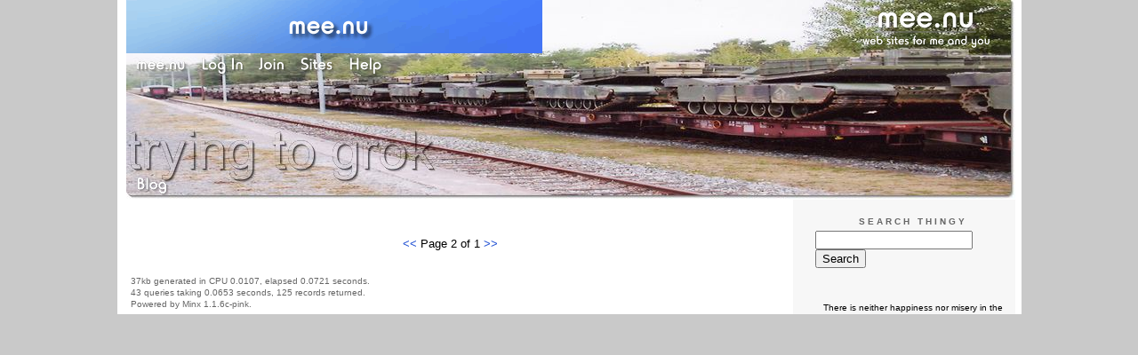

--- FILE ---
content_type: text/html;charset=utf-8
request_url: http://tryingtogrok.new.mu.nu/europe/archive/2005/6?page=2
body_size: 12191
content:
<!DOCTYPE HTML PUBLIC "-//W3C//DTD HTML 4.01 Transitional//EN"
"http://www.w3.org/TR/html4/loose.dtd">

<html><head>

<meta http-equiv="Content-Type" content="text/html; charset=utf-8">
<title>tryingtogrok.new.mu.nu</title>

<link rel="stylesheet" href="/css/site.css" type="text/css">

<base href="http://tryingtogrok.new.mu.nu/europe/" target="_self">


<link rel="alternate" type="application/rss+xml" title="RSS" href="feed/rss">
<link rel="alternate" type="application/atom+xml" title="Atom" href="feed/atom">


<script language="JavaScript" src="https://scripts.mee.nu/util.js" type="text/javascript"></script>
<script language="JavaScript" src="https://scripts.mee.nu/mootools.js" type="text/javascript"></script>

</head>

<body onload="SetPageHeight()">
<div id="main">





















<div id="banner-ad">

<span style="float: left; text-align: left;">
<a href="https://mee.nu/register"><img src="https://mee.nu/images/animad14.gif" border="0" /></a>
</span>

<span style="float: right; text-align: right;">
<a href="http://mee.nu/"><img src="https://mee.nu/style/logo/mee.nu-white-sm.png" alt="mee.nu" border="0"></a>
</span>

</div>


<div id="banner-system">
<span style="float: left; text-align: left; top: 0px;">

<a href="https://mee.nu/"><img src="https://mee.nu/style/word/white/mee.nu.png" alt="mee.nu" border="0"></a>

<!--
<a href="http://mu.nu/"><img src="https://mee.nu/style/word/white/mu.nu.png" alt="mu.nu" border="0"></a>
-->


<a href="/login/"><img src="https://mee.nu/style/word/white/Log In.png" alt="Log In" border="0"></a>
<a href="https://mee.nu/register/"><img src="https://mee.nu/style/word/white/Join.png" alt="Join" border="0"></a>


<a href="https://mee.nu/sites/"><img src="https://mee.nu/style/word/white/Sites.png" alt="Sites" border="0"></a>
<a href="https://mee.nu/help/"><img src="https://mee.nu/style/word/white/Help.png" alt="Help" border="0"></a>

</span>

<span style="float: right; text-align: right;">



</span>
</div>

<a href="/">
<div id="banner-image">
</div>
</a>

<div id="banner-menu" style="font-size: 15px; overflow: hidden;">

<span style="float: left; text-align: left;">

<a href="/">
<img border="0" src="https://mee.nu/style/word/white/Blog.png" alt="Blog" />
</a>

<!--
<a href="/forum/">
<img border="0" src="https://mee.nu/style/word/white/Forum.png" alt="Forum" />
</a>
-->

</span>



</div>

<div id="contents">

<div id="content1"><div class="content">


<div class="pager"><a href="http://tryingtogrok.new.mu.nu/europe/archive/2005/6?page=1">&lt;&lt; </a>Page 2 of 1 <a href="http://tryingtogrok.new.mu.nu/europe/archive/2005/6?page=3">&gt;&gt;</a></div>
<div class="pageinfo">37kb generated in CPU 0.0107, elapsed 0.0721 seconds.<br/>
 43 queries taking 0.0653 seconds, 125 records returned.<br/>
Powered by Minx 1.1.6c-pink.</div>

</div></div>

<div id="sidebar1"><div class="sidebar">

<div class="applet">

<div class="applet-header">
<h2>Search Thingy</h2>
</div>

<div class="applet-content">
<form method="post" action="http://tryingtogrok.new.mu.nu/">
<input type="hidden" name="form" value="form.search" />
<input type="hidden" name="site" value="[site.id]" />
<input name="search" size="20">
<br/>
<input value="Search" type="submit">
</form>
<br/>
</div>

<div class="applet-footer">
</div>

</div>

<div id="links" align=center><font size=1>

<div class="side">
There is neither happiness nor misery in the world; there is only the comparison of one state with another, nothing more.  He who has felt the deepest grief is best able to experience supreme happiness.  We must have felt what it is to die, Morrel, that we may appreciate the enjoyments of living.<br />--The Count of Monte Cristo--<br />
</div>
<ul></ul>

<img alt="tanksarah.jpg" src="http://tryingtogrok.mu.nu/archives/tanksarah.jpg" width="233" height="175" border="0" />

<ul></ul>

<div class="side">
While our troops go out to defend our country, it is incumbent upon us to make the country worth defending.<br />--<a href="http://tryingtogrok.mu.nu/archives/230405.html">Deskmerc</a>--<br />
</div>

<ul></ul>

<div class="side">
<a href="http://deskmerc.com"><img alt="groktank.jpg" src="http://tryingtogrok.mu.nu/archives/groktank.jpg" width="250" height="113" border="0" /></a>
</div>

<ul></ul>

<div class="sidetitle">
ABOUT SARAH 
</div>

<div class="side">
<a href="http://tryingtogrok.mu.nu/archives/061422.html">In a Nutshell</a><br />
<a href="http://tryingtogrok.mu.nu/archives/041441.html">100 Things</a><br />
<a href="http://tryingtogrok.mu.nu/archives/cat_knitting.html">Sarah's knittery</a><br />
<a href="http://www.flickr.com/photos/30804896@N05">knitting pics on Flickr</a><br />
What the heck is <a href="http://whatis.techtarget.com/definition/0,,sid9_gci212216,00.html">Grok</a>?<br />
I also contribute at <a href="http://www.spousebuzz.com">SpouseBUZZ</a><br />
tryingtogrok -at- hotmail<br />
</div>

<ul></ul>

<div class="sidetitle">
READING
</div>

<div class="side">
<a href="http://www.amazon.com/The-Spys-Wife-ebook/dp/B005R3E9K2">The Spy's Wife</a>

<ul></ul>

<h2>My Imaginary Friends</h2><font size=1>

<!-- Edit the following line to create your own blogroll entries. -->

<a href="http://www.denbeste.nu">USS Clueless</a><br />
<a href="http://www.instapundit.com">Instapundit</a><br />
<a href="http://www.amritas.com">Amaravati Abode of Amritas</a><br />
<a href="http://lileks.com/bleat/">The Bleat</a><br />
<a href="http://corner.nationalreview.com/">The Corner</a><br />

<ul></ul>

<a href="http://www.deskmerc.com">Deskmerc</a><br />
<a href="http://www.ejectejecteject.com/">Eject! Eject! Eject!</a><br />
<a href="http://www.ambientirony.com/">Ambient Irony</a><br />
<a href="http://parkwayreststop.com/">Parkway Rest Stop</a><br />
<a href="http://guardian.blogdrive.com">Cavalier's Guardian WatchBlog</a><br />
<a href="http://www.bunkermulligan.net/">Bunker Mulligan</a><br />
<a href="http://www.rightwingnews.com">Right Wing News</a><br />
<a href="http://www.conservativegrapevine.com">Conservative Grapevine</a><br />
<a href="http://www.joannejacobs.com/">Joanne Jacobs</a><br />

<ul></ul>

<a href="http://jameshudnall.com/blog.php">Hud's Blog-O-Rama</a><br />
<a href="http://www.powerlineblog.com">Power Line</a><br />
<a href="http://www.bethmauldin.com/">Beth's Contradictory Brain</a><br />
<a href="http://www.varifrank.com">Varifrank</a><br />
<a href="http://www.coldfury.com">Cold Fury</a><br />
<a href="http://bearcreekledger.com/">Bear Creek Ledger</a><br />
<a href="http://photoncourier.blogspot.com/">Photon Courier</a><br />
<a href="http://www.anwyn.com/">Anwyn's Notes in the Margin</a><br />
<a href="http://fiberlicious.blogspot.com/">Fiberlicious</a><br />
<a href="http://wisfaestwordum.blogspot.com/">Wis Faest Wordum</a><br />
<a href="http://deltasierra.livejournal.com/">The Cobwebs Of My Mind</a><br />
<a href="http://www.rachellucas.com">Rachel Lucas</a><br />
<a href="http://deardarla.typepad.com/">Dear Darla</a><br />
<a href="http://heidijournal.blogspot.com/">Learning To Live</a><br />
<a href="http://www.unliberaledwoman.com/">Unliberaled Woman</a><br />
<a href="http://www.dailykoan.com/">Daily Koan</a><br />
<a href="http://kanniescogitations.blogspot.com/">Kannie's Cogitations</a><br />
<a href="http://rockportconservatives.blogspot.com/">Rockport Conservatives</a><br />

<ul></ul>

<a href="http://www.blackfive.net/main/">Blackfive</a><br />
<a href="http://www.mudvillegazette.com">Mudville Gazette</a><br />
<a href="http://shieldofachilles.blogspot.com/">Shield of Achilles</a><br />
<a href="Http://tcoverride.blogspot.com">Chuck Z</a><br />
<a href="http://raven3.blogspot.com/">Senseless Drive By Thoughts</a><br />
<a href="http://www.armywifetoddlermom.blogspot.com/">ArmyWifeToddlerMom</a><br />
<a href="http://mostcertainlynot.typepad.com">Most Certainly Not</a><br />
<a href="http://youcoulddecidenottocomeshitonmyblog.blogspot.com/">A Work In Progress</a><br />
<a href="http://sissyben.blogspot.com/">Sis B</a><br />
<a href="http://calivalleygirl.blogspot.com">CaliValleyGirl</a><br /><br />
<br /></font>

<div class="applet">

<div class="applet-header">
<h2>Recent Comments</h2>
</div>

<div class="applet-content">
<ul>

<li>Amritas
As kevin would say, "We won!"  As K-Lo wrote, It's the president of Venezuela at a global summit our... <a href="road_to_serfdom_vs_road_to_hell">entry</a></li>

<li>airforcewife
Of course, he's preaching to a bunch of the richest dictators on the planet.  And they applaud becau... <a href="road_to_serfdom_vs_road_to_hell">entry</a></li>

<li><a href="http://amritas.com" rel="nofollow">Amritas</a>
GW, no one and nothing can be as exceptional as the One and Only.  Certainly not America, a country ... <a href="exceptionalism">entry</a></li>

<li><a href="http://www.mostcertainlynot.typepad.com" rel="nofollow">Guard Wife</a>
I find it a bit disingenuous that one so obviously enamored of himself has problems saying something... <a href="exceptionalism">entry</a></li>

<li><a href="http://photoncourier.blogspot.com" rel="nofollow">david foster</a>
Suppose Steve Jobs told his employees "I believe Apple makes superior
products, just like Dell thin... <a href="exceptionalism">entry</a></li>

<li><a href="http://amritas.com" rel="nofollow">Amritas</a>
Even though I lived within walking distance of a Taco Bell as a kid in Hawaii, I have no idea what y... <a href="salsa_fail">entry</a></li>

<li>airforcewife
Well, it's red.  It's sauce.  Right?

I had to learn to make my own tortillas when we lived in New... <a href="salsa_fail">entry</a></li>

<li>R1
Oh, and the French CG ordered us to stand our ground and hold.  We did.  When we asked about the Fre... <a href="without_an_accordion">entry</a></li>

<li>R1
All I know is that when the unit of the 101st that I was with confronted hostiles, the company of Fr... <a href="without_an_accordion">entry</a></li>

<li><a href="http://amritas.com" rel="nofollow">Amritas</a>
Tim, I don't think I could say that to a member of the French Resistance, even if I were mumbling wi... <a href="without_an_accordion">entry</a></li>
 
</ul>
</div>

<div class="applet-footer">
</div>

</div>
<div class="applet">

<div class="applet-header">
<h2>Categories</h2>
</div>

<div class="applet-content">
<ul>

<li><a href="/blogging">Blogging</a> (194)</li>

<li><a href="/europe">Europe</a> (80)</li>

<li><a href="/fertility">Fertility</a> (3)</li>

<li><a href="/grokking">Grokking</a> (363)</li>

<li><a href="/humor">Humor</a> (263)</li>

<li><a href="/infertility">Infertility</a> (116)</li>

<li><a href="/knitting">Knitting</a> (137)</li>

<li><a href="/linking">Linking</a> (618)</li>

<li><a href="/media">Media</a> (129)</li>

<li><a href="/military">Military</a> (404)</li>

<li><a href="/personal">Personal</a> (667)</li>

<li><a href="/president">President</a> (234)</li>

<li><a href="/rants">Rants</a> (436)</li>

</ul>
</div>

<div class="applet-footer">
</div>

</div>
<div class="applet">

<div class="applet-header">
<h2>Archives</h2>
</div>

<div class="applet-content">
<ul>

<li><a href="/europe/archive/2009/12">December 2009</a> (1)</li>

<li><a href="/europe/archive/2009/4">April 2009</a> (1)</li>

<li><a href="/europe/archive/2009/3">March 2009</a> (1)</li>

<li><a href="/europe/archive/2009/2">February 2009</a> (1)</li>

<li><a href="/europe/archive/2008/12">December 2008</a> (1)</li>

<li><a href="/europe/archive/2008/11">November 2008</a> (1)</li>

<li><a href="/europe/archive/2008/10">October 2008</a> (1)</li>

<li><a href="/europe/archive/2008/9">September 2008</a> (1)</li>

<li><a href="/europe/archive/2008/7">July 2008</a> (1)</li>

<li><a href="/europe/archive/2008/3">March 2008</a> (1)</li>

<li><a href="/europe/archive/2008/2">February 2008</a> (1)</li>

<li><a href="/europe/archive/2007/11">November 2007</a> (2)</li>

<li><a href="/europe/archive/2007/7">July 2007</a> (1)</li>

<li><a href="/europe/archive/2007/5">May 2007</a> (1)</li>

<li><a href="/europe/archive/2007/4">April 2007</a> (2)</li>

<li><a href="/europe/archive/2007/1">January 2007</a> (1)</li>

<li><a href="/europe/archive/2006/11">November 2006</a> (1)</li>

<li><a href="/europe/archive/2006/10">October 2006</a> (1)</li>

<li><a href="/europe/archive/2006/7">July 2006</a> (3)</li>

<li><a href="/europe/archive/2006/4">April 2006</a> (1)</li>

<li><a href="/europe/archive/2006/3">March 2006</a> (1)</li>

<li><a href="/europe/archive/2006/1">January 2006</a> (3)</li>

<li><a href="/europe/archive/2005/12">December 2005</a> (1)</li>

<li><a href="/europe/archive/2005/11">November 2005</a> (1)</li>

<li><a href="/europe/archive/2005/9">September 2005</a> (2)</li>

<li><a href="/europe/archive/2005/8">August 2005</a> (2)</li>

<li><a href="/europe/archive/2005/6">June 2005</a> (1)</li>

<li><a href="/europe/archive/2005/4">April 2005</a> (2)</li>

<li><a href="/europe/archive/2005/3">March 2005</a> (2)</li>

<li><a href="/europe/archive/2005/2">February 2005</a> (5)</li>

<li><a href="/europe/archive/2005/1">January 2005</a> (2)</li>

<li><a href="/europe/archive/2004/12">December 2004</a> (2)</li>

<li><a href="/europe/archive/2004/10">October 2004</a> (5)</li>

<li><a href="/europe/archive/2004/9">September 2004</a> (6)</li>

<li><a href="/europe/archive/2004/8">August 2004</a> (7)</li>

<li><a href="/europe/archive/2004/7">July 2004</a> (5)</li>

<li><a href="/europe/archive/2004/6">June 2004</a> (3)</li>

<li><a href="/europe/archive/2004/5">May 2004</a> (2)</li>

<li><a href="/europe/archive/2004/4">April 2004</a> (2)</li>

<li><a href="/europe/archive/2004/3">March 2004</a> (2)</li>

</ul>
</div>

<div class="applet-footer">
</div>

</div>

<div class="sidetitle">
TOOTING MY OWN HORN
</div>

<div class="side">
<a href="http://tryingtogrok.new.mu.nu/the_role_of_government_or_this_is_too_hard_of_a_post_to_write">The Role Of Government</a><br />
<a href="http://tryingtogrok.mu.nu/archives/280522.html">Granting the Premise</a><br />
<a href="http://tryingtogrok.new.mu.nu/cashing_in_my_chips">Cashing In My Chips</a><br />
<a href="http://tryingtogrok.mu.nu/archives/274229.html">A Phoenix Called Vegas</a><br />
<a href="http://tryingtogrok.mu.nu/archives/273547.html">Luck and Choices</a><br />
<a href="http://tryingtogrok.new.mu.nu/free_vitamins_and_other_dilemmas">Free Vitamins and Other Dilemmas</a><br />
<a href="http://tryingtogrok.new.mu.nu/dispensible">Dispensible</a><br />
<a href="http://tryingtogrok.new.mu.nu/prepared">Remarks from Milblogs Conf.</a><br />
<a href="http://www.spousebuzz.com/blog/2007/01/perspective.html">Perspective</a><br />
<a href="http://tryingtogrok.new.mu.nu/chair">Chair</a><br />
<a href="http://tryingtogrok.new.mu.nu/terrible_truths">Terrible Truths</a><br />
<a href="http://tryingtogrok.blogspot.com/2004_02_01_tryingtogrok_archive.html#107677102179187304">He's Gone</a><br />
<a href="http://tryingtogrok.blogspot.com/2004_01_01_tryingtogrok_archive.html#107524028901422223">Death</a><br />
<a href="http://tryingtogrok.blogspot.com/2003_11_01_tryingtogrok_archive.html#106957734388289343">Anger</a><br />
<a href="http://tryingtogrok.blogspot.com/2003_11_01_tryingtogrok_archive.html#106837029339268462">Civilians</a><br />
<a href="http://tryingtogrok.blogspot.com/2003_11_01_tryingtogrok_archive.html#106823404483253684">I Lean to the Right</a><br />
<a href="http://tryingtogrok.blogspot.com/2003_11_01_tryingtogrok_archive.html#106805125969423724">Dear People of Earth</a><br />
<a href="http://tryingtogrok.blogspot.com/2003_11_01_tryingtogrok_archive.html#106767330958454524">This Is My Beloved</a><br />
<a href="http://tryingtogrok.blogspot.com/2003_10_01_tryingtogrok_archive.html#106671785300601325">Trying to Grok</a><br />
</div>

<ul></ul>

<div class="sidetitle">
CRUCIAL READING FOR TEH ANTI-IDIOTARIAN
</div>

<div class="side">
<a href="http://tryingtogrok.blogspot.com/2003_11_01_archive.html#106957734388289343">Forget the Idiots Today</a><br /> 
<a href="http://denbeste.nu/cd_log_entries/2003/07/Culturalcrosspollination.shtml">Cultural Cross-Pollination</a><br />
<a href="http://denbeste.nu/cd_Articles/TheEssentialLibrary.shtml">Den Beste's Essential Library</a><br />
<a href="http://www.lileks.com/bleats/archive/02/0902/091102.html">Lileks One Year Later</a><br />
<a href="http://www.lileks.com/bleats/archive/07/0707/070407.html">Lileks 4 July 2007</a><br />
<a href="http://web.archive.org/web/20030416020456/http://www.lileks.com/writings/screed/olivegarden.html">Notes From the Olive Garden</a><br />
<a href="http://www.porphyrogenitus.net/archives/week_2003_03_09.html#001091">Collectivist Internationalism</a><br />
<a href="http://tryingtogrok.blogspot.com/2003_11_01_tryingtogrok_archive.html#106838367677089727">Whittle's High Altitude Posts</a><br />
<a href="http://www.thedissidentfrogman.com/dacha/000091.html">Consecration</a><br />
<a href="http://www.qando.blogspot.com/2003_10_01_qando_archive.html#106544280412513678">Justification: A Post-War Review</a><br />
<a href="http://www.city-journal.org/html/12_3_the_civic.html">The Civic Education America Needs</a><br />
<a href="http://sfgate.com/cgi-bin/article.cgi?f=/c/a/2003/06/29/IN290713.DTL">Why I'm an Anti-Anti-American</a><br />
<a href="http://varifrank.com/archives/2005/08/the_very_best_o_1.php">The Best of Varifrank</a><br />
</div>

<ul></ul>

<div class="side">

<div class="side">
<a href="http://www.techcentralstation.com/100702A.html"><img alt="show_left_stanflag.gif" src="http://tryingtogrok.mu.nu/archives/show_left_stanflag.gif" width="60" height="70" border="0" /></a>
</div>

<ul></ul>

<div class="side">
<img alt="israel.jpg" src="http://tryingtogrok.mu.nu/archives/israel.jpg" width="88" height="31" border="0" />
</div>

<ul></ul>

<div class="side">
<img alt="dwssml.jpg" src="http://tryingtogrok.mu.nu/archives/dwssml.jpg" width="130" height="79" border="0" />
</div>

<ul></ul>

<div class="side">
<a href="http://www.spousebuzz.com"><img alt="spousebuzz.JPG" src="http://tryingtogrok.mu.nu/archives/spousebuzz.JPG" width="216" height="85" border="0" /></a>
</div>

<ul></ul>

<div class="side">
<table>
 <tr>
 <td valign="middle"align="right"><font face="arial,helvetica" size=2>
 <a target="_top" style="text-decoration: none;"
href="http://www.ringsurf.com/netring?ring=MiliBlogs;action=home"><img
src="http://tryingtogrok.mu.nu/archives/paratroppers2.jpg" border=0></a>
 <BR>
 <a target="_top" style="text-decoration: none;"
href="http://www.ringsurf.com/netring?ring=MiliBlogs;id=16;action=prev">Prev</a>
 |
 <a target="_top" style="text-decoration: none;"
href="http://www.ringsurf.com/netring?ring=MiliBlogs;id=16;action=list">List</a>
 |
 <a target="_top" style="text-decoration: none;"
href="http://www.ringsurf.com/netring?ring=MiliBlogs;id=16;action=rand">Random</a>
 |
 <a target="_top" style="text-decoration: none;"
href="http://www.ringsurf.com/netring?ring=MiliBlogs;id=16;action=next">Next</a>
 <BR>
 <font size=1>Powered by <a style="text-decoration: none;"
href="http://www.ringsurf.com" target="_top">RingSurf</a>!</font>
 </td>
 </tr>
 </table>
</div>

<div class="applet">

<div class="applet-header">
<h2>Monthly Traffic</h2>
</div>

<div class="applet-content">

<ul>
<li>Pages: 108779</li>
<li>Files: 3927</li>
<li>Bytes: 1691.7M</li>
<li>CPU Time: 45:18</li>
<li>Queries: 4185224</li>
</ul>

</div>

<div class="applet-header">
<h2>Content</h2>
</div>

<div class="applet-content">
<ul>

<li>Posts: 3662</li>

<li>Comments: 14416</li>

</ul>
</div>

<div class="applet-footer">
</div>

</div>
<div class="applet">

<div class="applet-header">
<h2>Feeds</h2>
</div>

<div class="applet-content">
<br/>
<center>
<a href="/feed/rss"><img src="https://mee.nu/style/rss20.gif" alt="RSS 2.0" border="0" /></a>
<a href="/feed/atom"><img src="https://mee.nu/style/atom10.gif" alt="Atom 1.0" border="0" /></a>
</center>
<br/>
</div>

<div class="applet-footer">
</div>

</div>

<!-- GoStats JavaScript Based Code -->
<script type="text/javascript" src="http://gostats.com/js/counter.js"></script>
<script type="text/javascript">_gos='gostats.com';_goa=733981;
_got=2;_goi=56;_goz=0;_gol='webcounter';_GoStatsRun();</script>
<noscript><a target="_blank" title="webcounter" 
href="http://gostats.com"><img alt="webcounter" 
src="http://gostats.com/bin/count/a_733981/t_2/i_56/counter.png" 
style="border-width:0" /></a></noscript>
<!-- End GoStats JavaScript Based Code -->

<ul></ul>

<div class="sidetitle">
QUOTES
</div>

<ul></ul>
<div class="side">
Contrary to what you've just seen, war is neither glamorous nor fun.  There are no winners, only losers.  There are no good wars, with the following exceptions: The American Revolution, WWII, and the Star Wars Trilogy.<br />--Bart Simpson--<br />
</div>
<ul></ul>

<div class="side">
If you want to be a peacemaker, you've gotta learn to kick ass.<br />--Sheriff of East Houston, <i>Superman II</i>--<br />
</div>

<ul></ul>

<div class="side">
Going to war without France is like going deer hunting without an accordion.  You just leave a lot of useless noisy baggage behind.<br />--Jed Babbin--<br />
</div>

<ul></ul>

<div class="side">
Dante once said that the hottest places in hell are reserved for those who in a period of moral crisis maintain their neutrality.<br />--President John F. Kennedy--<br />
</div>

<ul></ul>

<div class="side">
War is a bloody, killing business.  You've got to spill their blood, or they will spill yours.<br />--General Patton--<br />
</div>

<ul></ul>

<div class="side">
We've gotta keep our heads until this peace craze blows over.<br />--<i>Full Metal Jacket</i>--<br />
</div>

<ul></ul>


<div class="side">
Those who threaten us and kill innocents around the world do not need to be treated more sensitively.  They need to be destroyed.<br />--Dick Cheney--<br />
</div>

<ul></ul>

<div class="side">
The Flag has to come first if freedom is to survive.<br />--Col Steven Arrington--<br />
</div>

<ul></ul>

<div class="side">
The purpose of diplomacy isn't to make us feel good about Eurocentric diplomatic skills, and having countries from the axis of chocolate tie our shoelaces together does nothing to advance our infantry.<br />--<a href="http://www.nicedoggie.net/archives/004616.html#004616">Sir George</a>--<br/>
</div>

<ul></ul>

<div class="side">
I just don't care about the criticism I receive every day, because I know the cause I defend is right.<br />--<a href="http://denbeste.nu/cd_log_entries/2003/11/AnAmericaninSpain.shtml">Oriol</a>--<br/>
</div>

<ul></ul>

<div class="side">
It's days like this when we're reminded that freedom isn't free.<br />--Chaplain Jacob--<br />
</div>
<ul></ul>

<ul></ul>
<div class="side">
Bumper stickers aren't going to accomplish some of the missions this country is going to face.<br />--<a href="http://littlegreenfootballs.com/weblog/?entry=13706_Congress_Wipes_Out_Bunker_Buster_Research">David Smith</a>--<br />
</div>
<ul></ul>

<ul></ul>
<div class="side">
The success of multilateralism is measured not merely by following a process, but by achieving results.<br />--<a href="http://debbyestratigacos.mu.nu/archives/cat_canada.html#057098">President Bush</a>--<br />
</div>
<ul></ul>

<ul></ul>
<div class="side">
Live and act within the limit of your knowledge and keep expanding it to the limit of your life.<br />
--John Galt--
</div>
<ul></ul>

<ul></ul>
<div class="side">
First, go buy a six pack and swig it all down.  Then, watch Ace Ventura.  And after that, buy a Hard Rock Cafe shirt and come talk to me.  You really need to lighten up, man.<br />
--<a href="http://desert-smink.blogspot.com/2004/12/pr-man-takes-on-bad-grammar-guy.html">Sminklemeyer</a>--
</div>
<ul></ul>

<ul></ul>
<div class="side">
You've got to kill people, and when you've killed enough they stop fighting<br />--General Curtis Lemay--<br />
</div>
<ul></ul>

<ul></ul>
<div class="side">
If we wish to be free, if we mean to preserve inviolate those inestimable privileges for which we have been so long contending, if we mean not basely to abandon the noble struggle in which we have been so long engaged, and which we have pledged ourselves never to abandon until the glorious object of our contest shall be obtained -- we must fight!<br />--Patrick Henry--<br /></div>
<ul></ul>

<ul></ul>
<div class="side">
America has never been united by blood or birth or soil. We are bound by ideals that move us beyond our backgrounds, lift us above our interests and teach us what it means to be citizens. Every child must be taught these principles. Every citizen must uphold them. And every immigrant, by embracing these ideals, makes our country more, not less, American.<br />--President George W. Bush--<br /></div>
<ul></ul>

<ul></ul>
<div class="side">
are usually just cheerleading sessions, full of sound and fury and signifying nothing but a soothing reduction in blood pressure brought about by the narcotic high of being agreed with.<br />--<a href="http://www.ejectejecteject.com/archives/000108.html">Bill Whittle</a><br /></div>
<ul></ul>

<ul></ul>
<div class="side">
War is an ugly thing, but not the ugliest of things. The decayed and degraded state of moral and patriotic feeling which thinks that nothing is worth war is much worse. The person who has nothing for which he is willing to fight, nothing which is more important than his own personal safety, is a miserable creature and has no chance of being free unless made and kept so by the exertions of better men than himself.<br />
--John Stuart Mill--
</div>
<ul></ul>

<ul></ul>
<div class="side">
We are determined that before the sun sets on this terrible struggle, our flag will be recognized throughout the world as a symbol of freedom on the one hand and of overwhelming force on the other.<br />--General George Marshall--<br />
</div>
<ul></ul>

<ul></ul>
<div class="side">
We can continue to try and clean up the gutters all over the world and spend all of our resources looking at just the dirty spots and trying to make them clean. Or we can lift our eyes up and look into the skies and move forward in an evolutionary way.<br />
--Buzz Aldrin--
</div>
<ul></ul>

<ul></ul>
<div class="side">
America is the greatest, freest and most decent society in existence. It is an oasis of goodness in a desert of cynicism and barbarism. This country, once an experiment unique in the world, is now the last best hope for the world.<br />
--Dinesh D'Souza--<br />
</div>
<ul></ul>

<ul></ul>
<div class="side">
Recent anti-Israel protests remind us again of our era's peculiar alliance: the most violent, intolerant, militantly religious movement in modern times has the peace movement on its side.<br />--<a href="http://www.lileks.com/screedblog/06/072106.html">James Lileks</a>--<br /></div>
<ul></ul>

<ul></ul>
<div class="side">
As a wise man once said: we will pay any price, bear any burden, meet any hardship, support any friend, oppose any foe, in order to assure the survival and the success of liberty.
Unless the price is too high, the burden too great, the hardship too hard, the friend acts disproportionately, and the foe fights back.   In which case, we need a timetable. 
<br />--<a href="http://www.lileks.com/screedblog/06/091106.html">James Lileks</a>--<br /></div>
<ul></ul>

<ul></ul>
<div class="side">
I am not willing to kill a man so that he will agree with my faith, but I am prepared to kill a man so that he cannot force my compatriots to submit to his. 
<br />--<a href="http://www.blackfive.net/main/2006/09/no_religious_se.html">Froggy</a>--<br /></div>
<ul></ul>

<ul></ul>
<div class="side">
You can say what you want about President Bush; but the truth is that he can take a punch. The man has taken a swift kick in the crotch for breakfast every day for 6 years and he keeps getting up with a smile in his heart and a sense of swift determination to see the job through to the best of his abilties. 
<br />--<a href="http://varifrank.com/archives/2006/09/then_there_were_1.php">Varifrank</a>--<br /></div>
<ul></ul>

<ul></ul>
<div class="side">
In a perfect world, We'd live in peace and love and harmony with each oither and the world, but then, in a perfect world, Yoko would have taken the bullet. 
<br />--<a href="http://forums.fark.com/cgi/fark/comments.pl?IDLink=2345888">SarahBellum</a>--<br /></div>
<ul></ul>

<ul></ul>
<div class="side">
Freedom is never more than one generation away from extinction. We didn't pass it to our children in the bloodstream. It must be fought for, protected, and handed on for them to do the same, or one day we will spend our sunset years telling our children and our children's children what it was once like in the United States where men were free.<br />--Ronald Reagan--<br />
</div>
<ul></ul>

<ul></ul>
<div class="side">
America is rather like life. You can usually find in it what you look for. It will probably be interesting, and it is sure to be large.<br />--E.M. Forster--<br />
</div>
<ul></ul>

<ul></ul>
<div class="side">
Do not fear the enemy, for your enemy can only take your life. It is far better that you fear the media, for they will steal your HONOR. That awful power, the public opinion of a nation, is created in America by a horde of ignorant, self-complacent simpletons who failed at ditching and shoemaking and fetched up in journalism on their way to the poorhouse.<br />--Mark Twain--<br />
</div>
<ul></ul>

<ul></ul>
<div class="side">
The Enlightenment was followed by the French Revolution and the Napoleonic wars, which touched every European state, sparked vicious guerrilla conflicts across the Continent and killed millions. Then, things really turned ugly after the invention of soccer.<br />--<a href="http://iowahawk.typepad.com/iowahawk/2007/01/historically_sp.html">Iowahawk</a>--<br />
</div>
<ul></ul>

<ul></ul>
<div class="side">
Every time I meet an Iraqi Army Soldier or Policeman that I haven't met before, I shake his hand and thank him for his service. Many times I am thanked for being here and helping his country. I always tell them that free people help each other and that those that truly value freedom help those seeking it no matter the cost.<br />--<a href="http://gojackarmy.blogspot.com/2007/03/crime-during-war.html">Jack Army</a>--<br />
</div>
<ul></ul>

<ul></ul>
<div class="side">
Right, left - the terms are useless nowadays anyway. There are statists, and there are individualists. There are pessimists, and optimists. There are people who look backwards and trust in the West, and those who look forward and trust in The World. Those are the continuums that seem to matter the most right now.<br />--<a href="http://www.lileks.com/bleats/archive/07/0607/062107.html">Lileks</a>--<br />
</div>
<ul></ul>

<ul></ul>
<div class="side">
The best argument against democracy is a five-minute conversation with the average voter.<br />
--Winston Churchill--<br />
</div>
<ul></ul>

<ul></ul>
<div class="side">
A man or a nation is not placed upon this earth to do merely what is pleasant and what is profitable.  It is often called upon to carry out what is both unpleasant and unprofitable, but if it is obviously right it is mere shirking not to undertake it.<br />--Arthur Conan Doyle--<br />
</div>
<ul></ul>

<ul></ul>
<div class="side">
A man who has nothing which he cares about more than he does about his personal safety is a miserable creature who has no chance of being free, unless made and kept so by the existing of better men than himself.<br />--John Stuart Mill--<br />
</div>
<ul></ul>

<ul></ul>
<div class="side">
After the attacks on September 11, 2001, most of the sheep, that is, most citizens in America said, "Thank God I wasn't on one of those planes." The sheepdogs, the warriors, said, "Dear God, I wish I could have been on one of those planes. Maybe I could have made a difference."<br />--<a href="http://mwkworks.com/onsheepwolvesandsheepdogs.html">Dave Grossman</a>--<br />
</div>
<ul></ul>

<ul></ul>
<div class="side">
At heart Iâ€™m a cowboy; my attitude is if theyâ€™re not going to stand up and fight for what they believe in then they can go pound sand.<br />--<a href="http://article.nationalreview.com/?q=MzE4MDBhNjY0NjBmOTczMWIxZGQ3ZmFlYTZmYzljY2E=&w=MA==">Bill Whittle</a>--<br />
</div>
<ul></ul>

<ul></ul>
<div class="side">
A democracy is always temporary in nature; it simply cannot exist as a permanent form of government. A democracy will continue to exist up until the time that voters discover that they can vote themselves generous gifts from the public treasury. From that moment on, the majority always votes for the candidates who promise the most benefits from the public treasury, with the result that every democracy will finally collapse due to loose fiscal policy, which is always followed by a dictatorship.<br />--Alexander Tyler--<br />
</div>
<ul></ul>

<ul></ul>
<div class="side">
By that time a village half-wit could see what generations of professors had pretended not to notice.<br />--<a href="http://conservablogs.com/bluecollarmuse/2008/10/06/socialisms-lying-promise/">Atlas Shrugged</a>--<br />
</div>
<ul></ul>

<ul></ul>
<div class="side">
I kept asking Clarence why our world seemed to be collapsing and everything seemed so shitty. And he'd say, "That's the way it goes, but don't forget, it goes the other way too."<br />--<a href="http://tryingtogrok.mu.nu/archives/251232.html">Alabama Worley</a>--<br />
</div>
<ul></ul>

<ul></ul>
<div class="side">
So Bush is history, and we have a new president who promises to heal the planet, and yet the jihadists donâ€™t seem to have got the Obama message that there are no enemies, just friends we havenâ€™t yet held talks without preconditions with.<br />
--<a href="http://article.nationalreview.com/?q=YTk5YzgwZDc3NTliMDAwM2QxOGNjOWRmNTZjZTZmNDY=&w=MA==">Mark Steyn</a>--
</div>
<ul></ul>

<ul></ul>
<div class="side">
"I had started alone in this journey called life, people started
gathering up on the way, and the caravan got bigger everyday."<br />--<a href="http://www.faithfreedom.org/2009/01/01/my-tributes-to-faith-freedom-international/#comment-25">Urdu couplet</a><br />
</div>
<ul></ul>

<div class="side">
The book and the sword are the two things that control the world.  We either gonna control them through knowledge and influence their minds, or we gonna bring the sword and take their heads off.<br />--RZA--<br />
</div>
<ul></ul>

<div class="side">
It's a daily game of public Frogger, hopping frantically to avoid being crushed under the weight of your own narcissism, banality, and plain old stupidity.<br />--<a href="http://weeklystandard.com/Content/Public/Articles/000/000/016/560ktbta.asp?pg=1">Mary Katharine Ham</a>--<br />
</div>
<ul></ul>

<div class="side">
There are more instances of the abridgment of freedoms
of the people by gradual and silent encroachment of those in power than by violent and sudden usurpations.<br />--James Madison--<br />
</div>
<ul></ul>

<div class="side">
It is in the heat of emotion that good people must remember to stand on principle.<br />--Larry Elder--<br />
</div>
<ul></ul>

<div class="side">
Please show this to the president and ask him to remember the wishes of the forgotten man, that is, the one who dared to vote against him.  We expect to be tramped on but we do wish the stepping would be a little less hard.<br />--from a letter to Eleanor Roosevelt--<br />
</div>
<ul></ul>

<div class="side">
The world economy depends every day on some engineer, farmer, architect, radiator shop owner, truck driver or plumber getting up at 5AM, going to work, toiling hard, and producing real wealth so that an array of bureaucrats, regulators, and redistributors can manage the proper allotment of much of the natural largess produced.<br />--<a href="http://pajamasmedia.com/victordavishanson/the-long-march-from-california-to-copenhagen/">VDH</a>--<br />
</div>
<ul></ul>

<div class="side">
Parents are often so busy with the physical rearing of children that they miss the glory of parenthood, just as the grandeur of the trees is lost when raking leaves.<br />--Marcelene Cox--<br />
</div>
<ul></ul>

</font></div>

</div></div>

</div>

<div style="clear: both;">&nbsp;</div>

</div>

</body>

<link rel="stylesheet" href="https://scripts.mee.nu/slimbox/css/slimbox.css" type="text/css" media="screen" />
<script type="text/javascript" src="https://scripts.mee.nu/slimbox/js/slimbox.js"></script>

</html>